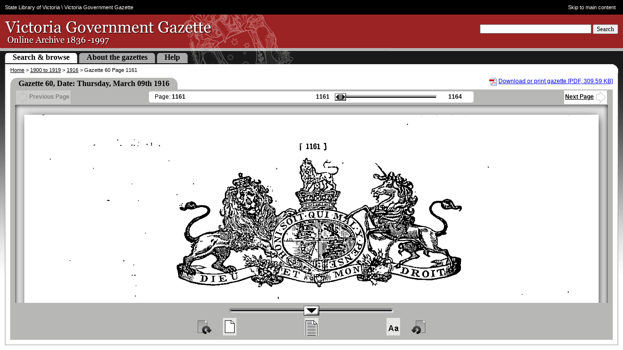

--- FILE ---
content_type: text/html; charset=UTF-8
request_url: https://gazette.slv.vic.gov.au/view.cgi?year=1916&class=general&page_num=1161&state=V&classNum=G60&id=
body_size: 11488
content:
<!DOCTYPE html PUBLIC "-//W3C//DTD XHTML 1.0 Strict//EN" "http://www.w3.org/TR/xhtml1/DTD/xhtml1-strict.dtd"><html xmlns="http://www.w3.org/1999/xhtml" lang="En" style="overflow: hidden;"><head>
<!-- Google Tag Manager -->

  <script nonce="" id="data-google-tag-manager" data-nonce="">(function(w,d,s,l,i){w[l]=w[l]||[];w[l].push({'gtm.start':
    new Date().getTime(),event:'gtm.js'});var f=d.getElementsByTagName(s)[0],
    j=d.createElement(s),dl=l!='dataLayer'?'&l='+l:'';j.async=true;j.src=
    'https://www.googletagmanager.com/gtm.js?id='+i+dl;var n=d.querySelector('[nonce]');
    n&&j.setAttribute('nonce',n.nonce||n.getAttribute('nonce'));f.parentNode.insertBefore(j,f);
    })(window,document,'script','dataLayer','GTM-5FTVNW');</script>

<!-- End Google Tag Manager -->


    <meta http-equiv="Content-Type" content="text/html; charset=utf-8">
    <meta name="keywords" content="Victoria Government Gazette, District of Port Phillip, Colony of New South Wales, State Library, Land Victoria, Office of the Chief Parliamentary Counsel , 1836, Australia, history, research, historian, index, database, archive">
    <meta name="description" content="The Victoria Government Gazette (1836 - 1997) is an online archive of official government documents from the District of Port Phillip in the colony of New South Wales, the Colony of Victoria, and the State Government of Victoria.  A searchable index is used to locate pages from the Gazettes, which are also available in PDF.">

    <link nonce="" rel="icon" type="image/vnd.microsoft.icon" href="/favicon.ico">

    <title>Victoria Government Gazette – Online Archive – 1916, p1161</title>

    
    <link nonce="" rel="stylesheet" type="text/css" href="/style/view-cgi.css" media="screen">
    
    <link nonce="" rel="stylesheet" type="text/css" href="/style/view-cgi_print.css" media="print">
    
    
    <script nonce="" type="text/javascript" src="//ajax.googleapis.com/ajax/libs/jquery/1.6/jquery.min.js"></script>
    
    <script nonce="" type="text/javascript" src="/global/js/jquery/plugins/jquery.mousewheel.min.js"></script>
    
    <script nonce="" type="text/javascript" src="/js/jquery-ui-1.8.12.custom.min.js"></script>
    
    <script nonce="" type="text/javascript" src="/js/view-cgi.js"></script>
    



      <meta http-equiv="imagetoolbar" content="no">

         

        <!-- Google tag (gtag.js) -->
        <script nonce="" async="" src="https://www.googletagmanager.com/gtag/js?id=UA-429029-6"></script>
        <script nonce="">
          window.dataLayer = window.dataLayer || [];
          function gtag(){dataLayer.push(arguments);}
          gtag('js', new Date());
        
          gtag('config', 'UA-429029-6');
        </script>

      


  <style media="print"> #pg {max-width: 300px} </style></head>

  <body style="overflow: hidden;">
<!-- Google Tag Manager (noscript) -->

<noscript><iframe src="https://www.googletagmanager.com/ns.html?id=GTM-5FTVNW"
height="0" width="0" style="display:none;visibility:hidden"></iframe></noscript>

<!-- End Google Tag Manager (noscript) -->
    <div id="ggHead" style="height: 132px; left: 0px; position: absolute; right: 0px; top: 0px;">

      <div id="slv-hdr-mh4-fluid">

        <div id="slv-hdr-mh4-fxd">

          <span id="slv-hdr-mh4-fxd-crumbs"><a href="http://www.slv.vic.gov.au/">State Library of Victoria</a> \ Victoria Government Gazette</span> <a id="slv-hdr-mh4-fxd-skip" href="#content">Skip to main content</a>

        </div>

      </div>

      <div id="ggMasthead">

        <form id="search" action="/search.cgi" method="get" class="validateMe" accept-charset="utf8">

          <div>

            <input type="hidden" name="searchResults" value="1">

            <label for="headerKW">Search</label>
            <label for="headerKW" class="visually_hidden">Keyword</label>
            <input type="text" id="headerKW" name="keyword" size="27" class="required">

            <button type="submit">Search</button>
          </div>

        </form>

        <h1>Victoria Government Gazette - Online Archive 1836 - 1997</h1>

          <a href="/">&nbsp;</a>

      </div>

      <div id="ggSpacingRow"></div>

      <div id="ggTabRow">

        <p id="siteMapLink"><a href="/sitemap/">Site map</a></p>

        <ul id="ggTabs">


          <li class="activeTab"><span><a href="/">Search &amp; browse</a></span></li>
          <li class="inactiveTab"><span><a href="/about/">About the gazettes</a></span></li>
          <li class="inactiveTab"><span><a href="/help/">Help</a></span></li>

  

        </ul>

      </div>

    </div>

    <div id="ggCrms" style="height: 18px; left: 0px; position: absolute; right: 0px; top: 132px;">

      <p><a href="/">Home</a> &gt; <a href="/archive/1900-1919/">1900 to 1919</a> &gt; <a href="/archive/1900-1919/1916">1916</a> &gt; Gazette 60 Page 1161</p>

    </div>

    <div id="ggInfo" data-title="Gazette 60" data-date="Thursday, March 09th 1916" data-state="V" data-type="general" data-summary="soap and soda" data-category="Factories and shops act" style="margin: 0px 10px; padding: 0px 10px; height: 34px; left: 0px; position: absolute; right: 0px; top: 150px;" data-year="1916" data-timestamp="-1698314400" data-page="1161">
      <!--
      <span id="search_results"></span>
      <span id="gaz_title"><h2>Gazette 60</h2></span>
      <div style="clear:both"></div>
      -->

        

        <div id="pdfLink" style="margin-top: 10px;">

          <p><img src="/global/img/file-icon/pdf.png" alt="PDF Icon" style="vertical-align: middle;">
                  <a href="/images/1916/V/general/60.pdf">Download or print gazette [PDF, 309.59 KB]</a>
                  </p>

        </div>

            

        <table style="width: auto; clear: none; margin-top: 10px;" class="tableHeader">

          <tbody>

            <tr>

              <th class="tableHeaderTLC">&nbsp;</th>
              <th class="tableHeaderTxt">Gazette 60, Date: Thursday, March 09th 1916</th>
              <th class="tableHeaderTRC">&nbsp;</th>
              <th style="background:#FFF; padding-left:20px;"></th>

            </tr>

          </tbody>

        </table>

    </div>

    <div id="pgJump" style="margin: 0px 10px; padding: 0px 10px; height: 32px; left: 0px; position: absolute; right: 0px; top: 184px;">

      <div style="display:block;background-color:#B7B7B5;">

        <table id="pgJumpTable">

          <tbody><tr>

            

            <td id="ggBack" style="opacity: 0.709658;"><div><a><img src="/img/icons/leftArrow-hollow.gif" alt="">Previous Page</a></div></td>

            <td style="width:54%;">

              <table id="pgSliderTable" style="display: table;">

                <tbody><tr>

                  <td class="pageNumCell">

                    Page: <span id="curPage">1161</span>

                  </td>

                  <td>

                    <table style="float:right;">

                      <tbody><tr>

                        <td id="minPage">1161</td>

                        <td>

                          <div id="pgJumpSliderTip" style="display: none;">hideme</div>

                          <div id="pgJumpSlider" title="Drag to navigate the pages" class="ui-slider ui-slider-horizontal ui-widget ui-widget-content ui-corner-all ui-slider-disabled ui-state-disabled ui-disabled" aria-disabled="true" style="opacity: 1;"><a href="#" class="ui-slider-handle ui-state-default ui-corner-all" disabled="disabled" style="left: 0%; opacity: 0;"></a></div>

                        </td>

                        <td id="maxPage">1164</td>

                      </tr>

                    </tbody></table>

                  </td>

                </tr>

              </tbody></table>

            </td>

            

            <td id="ggNext" style="opacity: 1;"><div><a>Next Page<img src="/img/icons/rightArrow-hollow.gif" alt=""></a></div></td>

          </tr>

        </tbody></table>

      </div>

    </div>

    <div id="originalDirectory" style="display:none">/images/1916/V/general</div>
    <div id="originalYear" style="display:none">1916</div>
    <div id="minRange" style="display:none"></div>
    <div id="maxRange" style="display:none"></div>
    <div id="doctype" style="display:none">general</div>

    <div id="pgView" style="padding: 0px 10px; margin: 0px 10px; border-bottom: none; height: 767px; left: 0px; position: absolute; right: 0px; top: 216px; overflow: hidden;">

      <div id="pgViewBorder" style="border-bottom: 0px; height: 767px;">

        <p id="pgUpdateStatus" style="display: none;"></p>

        <img id="pg" src="/images/1916/V/general/1916_1161.gif" alt="" width="1820" style="visibility: visible; position: relative;" class="ui-draggable">

      </div>

    </div>

    <div id="pgZoom" style="display: block; margin: 0px 10px 10px; padding: 0px 10px 10px; left: 0px; position: absolute; right: 0px; top: 983px;">

      <div id="pgZoomControls" style="opacity: 1;">

        <table id="pgZoomSliderContainer" style="opacity: 0.709658;">

          <tbody><tr>
            <td id="negativeIncrement"></td>
            <td><div id="pgZoomSlider" title="Drag to Zoom" class="ui-slider ui-slider-horizontal ui-widget ui-widget-content ui-corner-all"><a href="#" class="ui-slider-handle ui-state-default ui-corner-all" style="left: 50%;"></a></div></td>
            <td id="positiveIncrement"></td>
          </tr>

        </tbody></table>

        <table id="pgZoomIconsContainer" style="opacity: 0.709658;">

          <tbody><tr>
            <td id="rotateCW"><button class="rotateButton" type="button" title="Rotate clockwise">&nbsp;</button></td>
            <td id="zoomToBestFit"><button class="zoomIconsButton" type="button" title="Full Page View">&nbsp;</button></td>
            <td id="zoomToWideFit"><button class="zoomIconsButton" type="button" title="Fit Wide">&nbsp;</button></td>
            <td id="zoomToEnlarge"><button class="zoomIconsButton" type="button" title="Max Zoom">&nbsp;</button></td>
            <td id="rotateCCW"><button class="rotateButton" type="button" title="Rotate counter-clockwise">&nbsp;</button></td>
          </tr>

        </tbody></table>

      </div>

    </div>



    <div id="slv-ftr3-fluid-btm">

      <div id="slv-ftr3-fxd-btm">

        <a id="slv-ftr3-fxd-btm-slv-link" href="http://www.slv.vic.gov.au/"><img src="/img/f3/logo_slv.png" alt="State Library of Victoria"></a>

        <a id="slv-ftr3-fxd-btm-sgv-link" href="http://www.vic.gov.au/"><img src="/img/f3/logo_state_govt_grey.png" alt="State Government of Victoria – link to government home"></a>

        <ul id="slv-ftr3-fxd-btm-key-links">
          <li><a href="http://www.slv.vic.gov.au/your-feedback">Feedback</a></li>
          <li>|</li>
          <li><a href="http://www.slv.vic.gov.au/copyright">Copyright</a></li>
          <li>|</li>
          <li><a href="http://www.slv.vic.gov.au/privacy">Privacy</a></li>
          <li>|</li>
          <li><a href="http://www.slv.vic.gov.au/disclaimer">Disclaimer</a></li>
          <li class="copyright">© 2025 SLV</li>
        </ul>

      </div>

    </div>

    <div id="slv-ftr3-fluid-extra">

      <div id="slv-ftr3-fxd-extra">

        <p>The Victoria Government Gazette is a publication of the Victorian Government Printer.</p>
        <p>This website is the result of collaboration between the State Library of Victoria, Land Victoria and the Office of the Chief Parliamentary Counsel.</p>

      </div>

    </div>

  


<iframe height="0" width="0" style="display: none; visibility: hidden;"></iframe><div style="display: none; visibility: hidden;"></div></body></html>